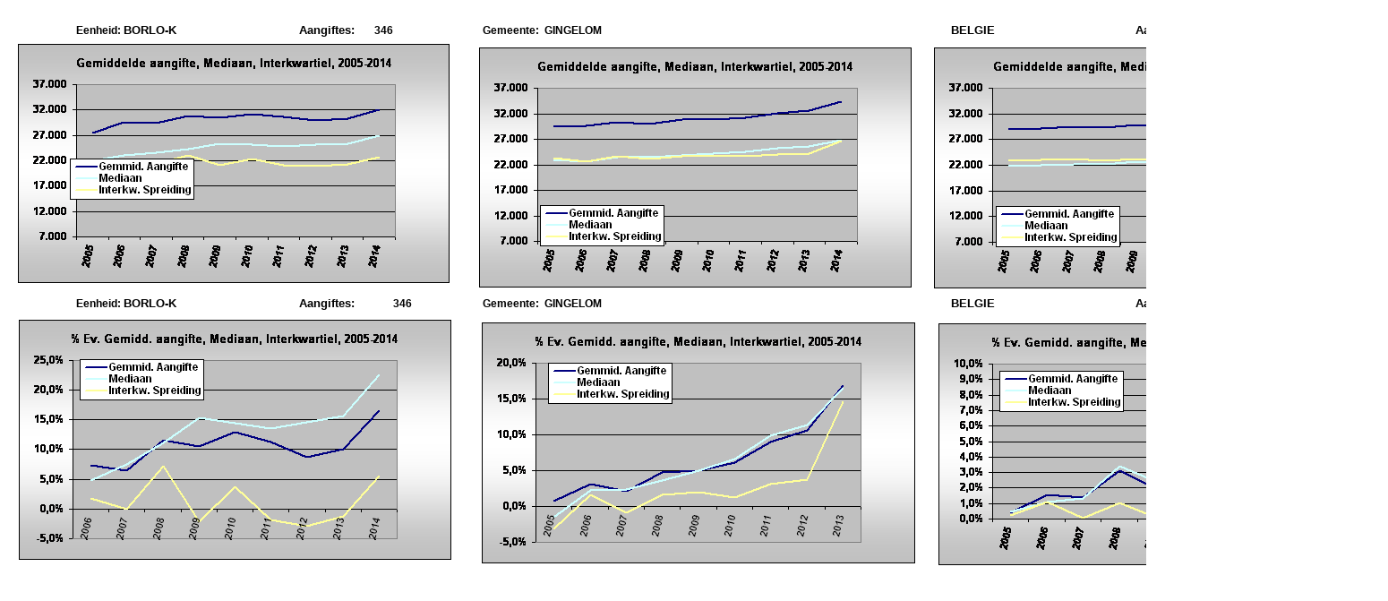

--- FILE ---
content_type: text/html
request_url: https://npdata.be/Data/Gemeente/inkomen/Statistische-sectoren/Fiches/Gingelom-Borlo-Kern-3.htm
body_size: 2752
content:
<html xmlns:v="urn:schemas-microsoft-com:vml"
xmlns:o="urn:schemas-microsoft-com:office:office"
xmlns:x="urn:schemas-microsoft-com:office:excel"
xmlns="http://www.w3.org/TR/REC-html40">

<head>
<meta http-equiv=Content-Type content="text/html; charset=windows-1252">
<meta name=ProgId content=Excel.Sheet>
<meta name=Generator content="Microsoft Excel 11">
<link rel=File-List href="Gingelom-Borlo-Kern-3_bestanden/filelist.xml">
<!--[if !mso]>
<style>
v\:* {behavior:url(#default#VML);}
o\:* {behavior:url(#default#VML);}
x\:* {behavior:url(#default#VML);}
.shape {behavior:url(#default#VML);}
</style>
<![endif]-->
<style id="Statistische-sector-2005-2014-g_1645_Styles">
<!--table
	{mso-displayed-decimal-separator:"\,";
	mso-displayed-thousand-separator:"\.";}
.xl241645
	{padding:0px;
	mso-ignore:padding;
	color:windowtext;
	font-size:9.0pt;
	font-weight:400;
	font-style:normal;
	text-decoration:none;
	font-family:Arial;
	mso-generic-font-family:auto;
	mso-font-charset:0;
	mso-number-format:General;
	text-align:general;
	vertical-align:bottom;
	background:white;
	mso-pattern:auto none;
	white-space:nowrap;}
.xl251645
	{padding:0px;
	mso-ignore:padding;
	color:windowtext;
	font-size:9.0pt;
	font-weight:700;
	font-style:normal;
	text-decoration:none;
	font-family:Arial, sans-serif;
	mso-font-charset:0;
	mso-number-format:General;
	text-align:general;
	vertical-align:bottom;
	background:white;
	mso-pattern:auto none;
	white-space:nowrap;}
.xl261645
	{padding:0px;
	mso-ignore:padding;
	color:black;
	font-size:10.0pt;
	font-weight:700;
	font-style:normal;
	text-decoration:none;
	font-family:arial, sans-serif;
	mso-font-charset:0;
	mso-number-format:General;
	text-align:left;
	vertical-align:bottom;
	mso-background-source:auto;
	mso-pattern:auto;
	white-space:nowrap;}
.xl271645
	{padding:0px;
	mso-ignore:padding;
	color:black;
	font-size:10.0pt;
	font-weight:700;
	font-style:normal;
	text-decoration:none;
	font-family:arial, sans-serif;
	mso-font-charset:0;
	mso-number-format:"\#\,\#\#0";
	text-align:right;
	vertical-align:bottom;
	background:white;
	mso-pattern:auto none;
	white-space:nowrap;}
.xl281645
	{padding:0px;
	mso-ignore:padding;
	color:windowtext;
	font-size:9.0pt;
	font-weight:700;
	font-style:normal;
	text-decoration:none;
	font-family:Arial, sans-serif;
	mso-font-charset:0;
	mso-number-format:General;
	text-align:center;
	vertical-align:bottom;
	background:white;
	mso-pattern:auto none;
	white-space:nowrap;}
.xl291645
	{padding:0px;
	mso-ignore:padding;
	color:windowtext;
	font-size:9.0pt;
	font-weight:700;
	font-style:normal;
	text-decoration:none;
	font-family:Arial, sans-serif;
	mso-font-charset:0;
	mso-number-format:"\#\,\#\#0";
	text-align:general;
	vertical-align:bottom;
	background:white;
	mso-pattern:auto none;
	white-space:nowrap;}
-->
</style>
</head>

<body>
<!--[if !excel]>&nbsp;&nbsp;<![endif]-->
<!--De volgende informatie is gegenereerd door de wizard Publiceren als
webpagina van Microsoft Office Excel.-->
<!--Als hetzelfde item opnieuw wordt gepubliceerd vanuit Excel, worden alle
gegevens tussen de DIV-codes vervangen.-->
<!----------------------------->
<!--BEGIN VAN UITVOER VAN DE EXCEL-WIZARD PUBLICEREN ALS WEBPAGINA -->
<!----------------------------->

<div id="Statistische-sector-2005-2014-g_1645" align=center
x:publishsource="Excel">

<table x:str border=0 cellpadding=0 cellspacing=0 width=1538 class=xl241645
 style='border-collapse:collapse;table-layout:fixed;width:1157pt'>
 <col class=xl241645 width=64 span=8 style='width:48pt'>
 <col class=xl241645 width=84 style='mso-width-source:userset;mso-width-alt:
 3072;width:63pt'>
 <col class=xl241645 width=65 span=5 style='mso-width-source:userset;
 mso-width-alt:2377;width:49pt'>
 <col class=xl241645 width=64 style='width:48pt'>
 <col class=xl241645 width=65 style='mso-width-source:userset;mso-width-alt:
 2377;width:49pt'>
 <col class=xl241645 width=73 style='mso-width-source:userset;mso-width-alt:
 2669;width:55pt'>
 <col class=xl241645 width=65 span=5 style='mso-width-source:userset;
 mso-width-alt:2377;width:49pt'>
 <col class=xl241645 width=64 style='width:48pt'>
 <col class=xl241645 width=26 style='mso-width-source:userset;mso-width-alt:
 950;width:20pt'>
 <tr height=16 style='height:12.0pt'>
  <td height=16 class=xl241645 width=64 style='height:12.0pt;width:48pt'>&nbsp;</td>
  <td class=xl241645 width=64 style='width:48pt'>&nbsp;</td>
  <td class=xl241645 width=64 style='width:48pt'>&nbsp;</td>
  <td class=xl241645 width=64 style='width:48pt'>&nbsp;</td>
  <td class=xl241645 width=64 style='width:48pt'>&nbsp;</td>
  <td class=xl241645 width=64 style='width:48pt'>&nbsp;</td>
  <td class=xl241645 width=64 style='width:48pt'>&nbsp;</td>
  <td class=xl241645 width=64 style='width:48pt'>&nbsp;</td>
  <td class=xl241645 width=84 style='width:63pt'>&nbsp;</td>
  <td class=xl241645 width=65 style='width:49pt'>&nbsp;</td>
  <td class=xl241645 width=65 style='width:49pt'>&nbsp;</td>
  <td class=xl241645 width=65 style='width:49pt'>&nbsp;</td>
  <td class=xl241645 width=65 style='width:49pt'>&nbsp;</td>
  <td class=xl241645 width=65 style='width:49pt'>&nbsp;</td>
  <td class=xl241645 width=64 style='width:48pt'>&nbsp;</td>
  <td class=xl241645 width=65 style='width:49pt'>&nbsp;</td>
  <td class=xl241645 width=73 style='width:55pt'>&nbsp;</td>
  <td class=xl241645 width=65 style='width:49pt'>&nbsp;</td>
  <td class=xl241645 width=65 style='width:49pt'>&nbsp;</td>
  <td class=xl241645 width=65 style='width:49pt'>&nbsp;</td>
  <td class=xl241645 width=65 style='width:49pt'>&nbsp;</td>
  <td class=xl241645 width=65 style='width:49pt'>&nbsp;</td>
  <td class=xl241645 width=64 style='width:48pt'>&nbsp;</td>
  <td class=xl241645 width=26 style='width:20pt'>&nbsp;</td>
 </tr>
 <tr height=17 style='height:12.75pt'>
  <td height=17 class=xl241645 style='height:12.75pt'>&nbsp;</td>
  <td class=xl251645 x:str="    Eenheid: "><span style='mso-spacerun:yes'>   
  </span>Eenheid:<span style='mso-spacerun:yes'> </span></td>
  <td class=xl261645>BORLO-K<span style='display:none'>ERN</span></td>
  <td class=xl251645>&nbsp;</td>
  <td class=xl241645>&nbsp;</td>
  <td class=xl271645>Aangiftes:</td>
  <td class=xl281645 x:num>346</td>
  <td class=xl241645>&nbsp;</td>
  <td class=xl251645><span style='mso-spacerun:yes'>     </span>Gemeente:</td>
  <td class=xl251645>GINGELOM</td>
  <td class=xl241645>&nbsp;</td>
  <td class=xl251645>&nbsp;</td>
  <td class=xl271645>&nbsp;</td>
  <td class=xl251645>&nbsp;</td>
  <td class=xl241645>&nbsp;</td>
  <td class=xl241645>&nbsp;</td>
  <td class=xl261645>BELGIE</td>
  <td class=xl241645>&nbsp;</td>
  <td class=xl251645>&nbsp;</td>
  <td class=xl271645>Aangiftes:</td>
  <td class=xl291645 align=right x:num="6193498">6.193.498</td>
  <td class=xl241645>&nbsp;</td>
  <td class=xl241645>&nbsp;</td>
  <td class=xl241645>&nbsp;</td>
 </tr>
 <tr height=16 style='height:12.0pt'>
  <td height=16 style='height:12.0pt' align=left valign=top><!--[if gte vml 1]><v:shapetype
   id="_x0000_t201" coordsize="21600,21600" o:spt="201" path="m,l,21600r21600,l21600,xe">
   <v:stroke joinstyle="miter"/>
   <v:path shadowok="f" o:extrusionok="f" strokeok="f" fillok="f"
    o:connecttype="rect"/>
   <o:lock v:ext="edit" shapetype="t"/>
  </v:shapetype><v:shape id="_x0000_s2050" type="#_x0000_t201" style='position:absolute;
   margin-left:9pt;margin-top:6pt;width:360.75pt;height:199.5pt;z-index:1'
   fillcolor="silver [22]" strokecolor="windowText [77]" strokeweight="3e-5mm"
   o:insetmode="auto">
   <v:fill color2="red [10]"/>
   <o:lock v:ext="edit" rotation="t" text="t"/>
  </v:shape><![endif]--><![if !vml]><span style='mso-ignore:vglayout;
  position:absolute;z-index:1;margin-left:12px;margin-top:8px;width:482px;
  height:267px'><![endif]><img width=482 height=267
  src="Gingelom-Borlo-Kern-3_bestanden/Statistische-sector-2005-2014-g_1645_image001.gif"
  v:shapes="_x0000_s2050" class=shape v:dpi="96"><![if !vml]></span><![endif]><span
  style='mso-ignore:vglayout2'>
  <table cellpadding=0 cellspacing=0>
   <tr>
    <td height=16 class=xl241645 width=64 style='height:12.0pt;width:48pt'>&nbsp;</td>
   </tr>
  </table>
  </span></td>
  <td class=xl241645>&nbsp;</td>
  <td class=xl241645>&nbsp;</td>
  <td class=xl241645>&nbsp;</td>
  <td class=xl241645>&nbsp;</td>
  <td class=xl241645>&nbsp;</td>
  <td class=xl241645>&nbsp;</td>
  <td class=xl241645>&nbsp;</td>
  <td colspan=16 rowspan=18 height=288 class=xl241645 width=1026
  style='mso-ignore:colspan-rowspan;height:216.0pt;width:773pt'><!--[if gte vml 1]><v:shape
   id="_x0000_s2060" type="#_x0000_t201" style='position:absolute;
   margin-left:8.25pt;margin-top:9pt;width:361.5pt;height:200.25pt;z-index:2'
   fillcolor="silver [22]" strokecolor="windowText [77]" strokeweight="3e-5mm"
   o:insetmode="auto">
   <v:fill color2="red [10]"/>
   <o:lock v:ext="edit" rotation="t" text="t"/>
  </v:shape><v:shape id="_x0000_s2061" type="#_x0000_t201" style='position:absolute;
   margin-left:389.25pt;margin-top:9pt;width:362.25pt;height:201pt;z-index:3'
   fillcolor="silver [22]" strokecolor="windowText [77]" strokeweight="3e-5mm"
   o:insetmode="auto">
   <v:fill color2="red [10]"/>
   <o:lock v:ext="edit" rotation="t" text="t"/>
  </v:shape><![endif]--><![if !vml]><span style='mso-ignore:vglayout'>
  <table cellpadding=0 cellspacing=0>
   <tr>
    <td width=11 height=12></td>
    <td width=483></td>
    <td width=25></td>
    <td width=484></td>
    <td width=23></td>
   </tr>
   <tr>
    <td height=268></td>
    <td align=left valign=top><![endif]><img width=483 height=268
    src="Gingelom-Borlo-Kern-3_bestanden/Statistische-sector-2005-2014-g_1645_image002.gif"
    v:shapes="_x0000_s2060" class=shape v:dpi="96"><![if !vml]></td>
    <td></td>
    <td rowspan=2 align=left valign=top><![endif]><img width=484 height=269
    src="Gingelom-Borlo-Kern-3_bestanden/Statistische-sector-2005-2014-g_1645_image003.gif"
    v:shapes="_x0000_s2061" class=shape v:dpi="96"><![if !vml]></td>
   </tr>
   <tr>
    <td height=1></td>
   </tr>
   <tr>
    <td height=7></td>
   </tr>
  </table>
  </span><![endif]><!--[if !mso & vml]><span style='width:769.5pt;height:216.0pt'></span><![endif]--></td>
 </tr>
 <tr height=16 style='height:12.0pt'>
  <td height=16 class=xl241645 style='height:12.0pt'>&nbsp;</td>
  <td class=xl241645>&nbsp;</td>
  <td class=xl241645>&nbsp;</td>
  <td class=xl241645>&nbsp;</td>
  <td class=xl241645>&nbsp;</td>
  <td class=xl241645>&nbsp;</td>
  <td class=xl241645>&nbsp;</td>
  <td class=xl241645>&nbsp;</td>
 </tr>
 <tr height=16 style='height:12.0pt'>
  <td height=16 class=xl241645 style='height:12.0pt'>&nbsp;</td>
  <td class=xl241645>&nbsp;</td>
  <td class=xl241645>&nbsp;</td>
  <td class=xl241645>&nbsp;</td>
  <td class=xl241645>&nbsp;</td>
  <td class=xl241645>&nbsp;</td>
  <td class=xl241645>&nbsp;</td>
  <td class=xl241645>&nbsp;</td>
 </tr>
 <tr height=16 style='height:12.0pt'>
  <td height=16 class=xl241645 style='height:12.0pt'>&nbsp;</td>
  <td class=xl241645>&nbsp;</td>
  <td class=xl241645>&nbsp;</td>
  <td class=xl241645>&nbsp;</td>
  <td class=xl241645>&nbsp;</td>
  <td class=xl241645>&nbsp;</td>
  <td class=xl241645>&nbsp;</td>
  <td class=xl241645>&nbsp;</td>
 </tr>
 <tr height=16 style='height:12.0pt'>
  <td height=16 class=xl241645 style='height:12.0pt'>&nbsp;</td>
  <td class=xl241645>&nbsp;</td>
  <td class=xl241645>&nbsp;</td>
  <td class=xl241645>&nbsp;</td>
  <td class=xl241645>&nbsp;</td>
  <td class=xl241645>&nbsp;</td>
  <td class=xl241645>&nbsp;</td>
  <td class=xl241645>&nbsp;</td>
 </tr>
 <tr height=16 style='height:12.0pt'>
  <td height=16 class=xl241645 style='height:12.0pt'>&nbsp;</td>
  <td class=xl241645>&nbsp;</td>
  <td class=xl241645>&nbsp;</td>
  <td class=xl241645>&nbsp;</td>
  <td class=xl241645>&nbsp;</td>
  <td class=xl241645>&nbsp;</td>
  <td class=xl241645>&nbsp;</td>
  <td class=xl241645>&nbsp;</td>
 </tr>
 <tr height=16 style='height:12.0pt'>
  <td height=16 class=xl241645 style='height:12.0pt'>&nbsp;</td>
  <td class=xl241645>&nbsp;</td>
  <td class=xl241645>&nbsp;</td>
  <td class=xl241645>&nbsp;</td>
  <td class=xl241645>&nbsp;</td>
  <td class=xl241645>&nbsp;</td>
  <td class=xl241645>&nbsp;</td>
  <td class=xl241645>&nbsp;</td>
 </tr>
 <tr height=16 style='height:12.0pt'>
  <td height=16 class=xl241645 style='height:12.0pt'>&nbsp;</td>
  <td class=xl241645>&nbsp;</td>
  <td class=xl241645>&nbsp;</td>
  <td class=xl241645>&nbsp;</td>
  <td class=xl241645>&nbsp;</td>
  <td class=xl241645>&nbsp;</td>
  <td class=xl241645>&nbsp;</td>
  <td class=xl241645>&nbsp;</td>
 </tr>
 <tr height=16 style='height:12.0pt'>
  <td height=16 class=xl241645 style='height:12.0pt'>&nbsp;</td>
  <td class=xl241645>&nbsp;</td>
  <td class=xl241645>&nbsp;</td>
  <td class=xl241645>&nbsp;</td>
  <td class=xl241645>&nbsp;</td>
  <td class=xl241645>&nbsp;</td>
  <td class=xl241645>&nbsp;</td>
  <td class=xl241645>&nbsp;</td>
 </tr>
 <tr height=16 style='height:12.0pt'>
  <td height=16 class=xl241645 style='height:12.0pt'>&nbsp;</td>
  <td class=xl241645>&nbsp;</td>
  <td class=xl241645>&nbsp;</td>
  <td class=xl241645>&nbsp;</td>
  <td class=xl241645>&nbsp;</td>
  <td class=xl241645>&nbsp;</td>
  <td class=xl241645>&nbsp;</td>
  <td class=xl241645>&nbsp;</td>
 </tr>
 <tr height=16 style='height:12.0pt'>
  <td height=16 class=xl241645 style='height:12.0pt'>&nbsp;</td>
  <td class=xl241645>&nbsp;</td>
  <td class=xl241645>&nbsp;</td>
  <td class=xl241645>&nbsp;</td>
  <td class=xl241645>&nbsp;</td>
  <td class=xl241645>&nbsp;</td>
  <td class=xl241645>&nbsp;</td>
  <td class=xl241645>&nbsp;</td>
 </tr>
 <tr height=16 style='height:12.0pt'>
  <td height=16 class=xl241645 style='height:12.0pt'>&nbsp;</td>
  <td class=xl241645>&nbsp;</td>
  <td class=xl241645>&nbsp;</td>
  <td class=xl241645>&nbsp;</td>
  <td class=xl241645>&nbsp;</td>
  <td class=xl241645>&nbsp;</td>
  <td class=xl241645>&nbsp;</td>
  <td class=xl241645>&nbsp;</td>
 </tr>
 <tr height=16 style='height:12.0pt'>
  <td height=16 class=xl241645 style='height:12.0pt'>&nbsp;</td>
  <td class=xl241645>&nbsp;</td>
  <td class=xl241645>&nbsp;</td>
  <td class=xl241645>&nbsp;</td>
  <td class=xl241645>&nbsp;</td>
  <td class=xl241645>&nbsp;</td>
  <td class=xl241645>&nbsp;</td>
  <td class=xl241645>&nbsp;</td>
 </tr>
 <tr height=16 style='height:12.0pt'>
  <td height=16 class=xl241645 style='height:12.0pt'>&nbsp;</td>
  <td class=xl241645>&nbsp;</td>
  <td class=xl241645>&nbsp;</td>
  <td class=xl241645>&nbsp;</td>
  <td class=xl241645>&nbsp;</td>
  <td class=xl241645>&nbsp;</td>
  <td class=xl241645>&nbsp;</td>
  <td class=xl241645>&nbsp;</td>
 </tr>
 <tr height=16 style='height:12.0pt'>
  <td height=16 class=xl241645 style='height:12.0pt'>&nbsp;</td>
  <td class=xl241645>&nbsp;</td>
  <td class=xl241645>&nbsp;</td>
  <td class=xl241645>&nbsp;</td>
  <td class=xl241645>&nbsp;</td>
  <td class=xl241645>&nbsp;</td>
  <td class=xl241645>&nbsp;</td>
  <td class=xl241645>&nbsp;</td>
 </tr>
 <tr height=16 style='height:12.0pt'>
  <td height=16 class=xl241645 style='height:12.0pt'>&nbsp;</td>
  <td class=xl241645>&nbsp;</td>
  <td class=xl241645>&nbsp;</td>
  <td class=xl241645>&nbsp;</td>
  <td class=xl241645>&nbsp;</td>
  <td class=xl241645>&nbsp;</td>
  <td class=xl241645>&nbsp;</td>
  <td class=xl241645>&nbsp;</td>
 </tr>
 <tr height=16 style='height:12.0pt'>
  <td height=16 class=xl241645 style='height:12.0pt'>&nbsp;</td>
  <td class=xl241645>&nbsp;</td>
  <td class=xl241645>&nbsp;</td>
  <td class=xl241645>&nbsp;</td>
  <td class=xl241645>&nbsp;</td>
  <td class=xl241645>&nbsp;</td>
  <td class=xl241645>&nbsp;</td>
  <td class=xl241645>&nbsp;</td>
 </tr>
 <tr height=16 style='height:12.0pt'>
  <td height=16 class=xl241645 style='height:12.0pt'>&nbsp;</td>
  <td class=xl241645>&nbsp;</td>
  <td class=xl241645>&nbsp;</td>
  <td class=xl241645>&nbsp;</td>
  <td class=xl241645>&nbsp;</td>
  <td class=xl241645>&nbsp;</td>
  <td class=xl241645>&nbsp;</td>
  <td class=xl241645>&nbsp;</td>
 </tr>
 <tr height=17 style='height:12.75pt'>
  <td height=17 class=xl241645 style='height:12.75pt'>&nbsp;</td>
  <td class=xl251645 x:str="    Eenheid: " x:fmla="=B2"><span
  style='mso-spacerun:yes'>    </span>Eenheid:<span
  style='mso-spacerun:yes'> </span></td>
  <td class=xl261645 x:fmla="=C2">BORLO-K<span style='display:none'>ERN</span></td>
  <td class=xl251645>&nbsp;</td>
  <td class=xl241645>&nbsp;</td>
  <td class=xl271645 x:fmla="=F2">Aangiftes:</td>
  <td class=xl251645 align=right x:num x:fmla="=G2">346</td>
  <td class=xl241645>&nbsp;</td>
  <td class=xl251645 x:fmla="=I2"><span style='mso-spacerun:yes'>    
  </span>Gemeente:</td>
  <td class=xl251645 x:fmla="=J2">GINGELOM</td>
  <td class=xl241645>&nbsp;</td>
  <td class=xl251645>&nbsp;</td>
  <td class=xl271645>&nbsp;</td>
  <td class=xl251645>&nbsp;</td>
  <td class=xl241645>&nbsp;</td>
  <td class=xl241645>&nbsp;</td>
  <td class=xl261645 x:fmla="=Q2">BELGIE</td>
  <td class=xl241645>&nbsp;</td>
  <td class=xl251645>&nbsp;</td>
  <td class=xl271645 x:fmla="=T2">Aangiftes:</td>
  <td class=xl251645 align=right x:num x:fmla="=U2">6193498</td>
  <td class=xl241645>&nbsp;</td>
  <td class=xl241645>&nbsp;</td>
  <td class=xl241645>&nbsp;</td>
 </tr>
 <tr height=16 style='height:12.0pt'>
  <td height=16 style='height:12.0pt' align=left valign=top><!--[if gte vml 1]><v:shape
   id="_x0000_s2062" type="#_x0000_t201" style='position:absolute;
   margin-left:9.75pt;margin-top:8.25pt;width:361.5pt;height:200.25pt;
   z-index:4' fillcolor="silver [22]" strokecolor="windowText [77]"
   strokeweight="3e-5mm" o:insetmode="auto">
   <v:fill color2="red [10]"/>
   <o:lock v:ext="edit" rotation="t" text="t"/>
  </v:shape><![endif]--><![if !vml]><span style='mso-ignore:vglayout;
  position:absolute;z-index:4;margin-left:13px;margin-top:11px;width:483px;
  height:268px'><![endif]><img width=483 height=268
  src="Gingelom-Borlo-Kern-3_bestanden/Statistische-sector-2005-2014-g_1645_image004.gif"
  v:shapes="_x0000_s2062" class=shape v:dpi="96"><![if !vml]></span><![endif]><span
  style='mso-ignore:vglayout2'>
  <table cellpadding=0 cellspacing=0>
   <tr>
    <td height=16 class=xl241645 width=64 style='height:12.0pt;width:48pt'>&nbsp;</td>
   </tr>
  </table>
  </span></td>
  <td class=xl241645>&nbsp;</td>
  <td class=xl241645>&nbsp;</td>
  <td class=xl241645>&nbsp;</td>
  <td class=xl241645>&nbsp;</td>
  <td class=xl241645>&nbsp;</td>
  <td class=xl241645>&nbsp;</td>
  <td class=xl241645>&nbsp;</td>
  <td colspan=16 rowspan=18 height=288 class=xl241645 width=1026
  style='mso-ignore:colspan-rowspan;height:216.0pt;width:773pt'><!--[if gte vml 1]><v:shape
   id="_x0000_s2063" type="#_x0000_t201" style='position:absolute;
   margin-left:10.5pt;margin-top:10.5pt;width:362.25pt;height:201pt;z-index:5'
   fillcolor="silver [22]" strokecolor="windowText [77]" strokeweight="3e-5mm"
   o:insetmode="auto">
   <v:fill color2="red [10]"/>
   <o:lock v:ext="edit" rotation="t" text="t"/>
  </v:shape><v:shape id="_x0000_s2064" type="#_x0000_t201" style='position:absolute;
   margin-left:393pt;margin-top:11.25pt;width:363pt;height:201.75pt;z-index:6'
   fillcolor="silver [22]" strokecolor="windowText [77]" strokeweight="3e-5mm"
   o:insetmode="auto">
   <v:fill color2="red [10]"/>
   <o:lock v:ext="edit" rotation="t" text="t"/>
  </v:shape><![endif]--><![if !vml]><span style='mso-ignore:vglayout'>
  <table cellpadding=0 cellspacing=0>
   <tr>
    <td width=14 height=14></td>
    <td width=484></td>
    <td width=26></td>
    <td width=485></td>
    <td width=17></td>
   </tr>
   <tr>
    <td height=1></td>
    <td rowspan=2 align=left valign=top><![endif]><img width=484 height=269
    src="Gingelom-Borlo-Kern-3_bestanden/Statistische-sector-2005-2014-g_1645_image005.gif"
    v:shapes="_x0000_s2063" class=shape v:dpi="96"><![if !vml]></td>
   </tr>
   <tr>
    <td height=268></td>
    <td></td>
    <td rowspan=2 align=left valign=top><![endif]><img width=485 height=270
    src="Gingelom-Borlo-Kern-3_bestanden/Statistische-sector-2005-2014-g_1645_image006.gif"
    v:shapes="_x0000_s2064" class=shape v:dpi="96"><![if !vml]></td>
   </tr>
   <tr>
    <td height=2></td>
   </tr>
   <tr>
    <td height=3></td>
   </tr>
  </table>
  </span><![endif]><!--[if !mso & vml]><span style='width:769.5pt;height:216.0pt'></span><![endif]--></td>
 </tr>
 <tr height=16 style='height:12.0pt'>
  <td height=16 class=xl241645 style='height:12.0pt'>&nbsp;</td>
  <td class=xl241645>&nbsp;</td>
  <td class=xl241645>&nbsp;</td>
  <td class=xl241645>&nbsp;</td>
  <td class=xl241645>&nbsp;</td>
  <td class=xl241645>&nbsp;</td>
  <td class=xl241645>&nbsp;</td>
  <td class=xl241645>&nbsp;</td>
 </tr>
 <tr height=16 style='height:12.0pt'>
  <td height=16 class=xl241645 style='height:12.0pt'>&nbsp;</td>
  <td class=xl241645>&nbsp;</td>
  <td class=xl241645>&nbsp;</td>
  <td class=xl241645>&nbsp;</td>
  <td class=xl241645>&nbsp;</td>
  <td class=xl241645>&nbsp;</td>
  <td class=xl241645>&nbsp;</td>
  <td class=xl241645>&nbsp;</td>
 </tr>
 <tr height=16 style='height:12.0pt'>
  <td height=16 class=xl241645 style='height:12.0pt'>&nbsp;</td>
  <td class=xl241645>&nbsp;</td>
  <td class=xl241645>&nbsp;</td>
  <td class=xl241645>&nbsp;</td>
  <td class=xl241645>&nbsp;</td>
  <td class=xl241645>&nbsp;</td>
  <td class=xl241645>&nbsp;</td>
  <td class=xl241645>&nbsp;</td>
 </tr>
 <tr height=16 style='height:12.0pt'>
  <td height=16 class=xl241645 style='height:12.0pt'>&nbsp;</td>
  <td class=xl241645>&nbsp;</td>
  <td class=xl241645>&nbsp;</td>
  <td class=xl241645>&nbsp;</td>
  <td class=xl241645>&nbsp;</td>
  <td class=xl241645>&nbsp;</td>
  <td class=xl241645>&nbsp;</td>
  <td class=xl241645>&nbsp;</td>
 </tr>
 <tr height=16 style='height:12.0pt'>
  <td height=16 class=xl241645 style='height:12.0pt'>&nbsp;</td>
  <td class=xl241645>&nbsp;</td>
  <td class=xl241645>&nbsp;</td>
  <td class=xl241645>&nbsp;</td>
  <td class=xl241645>&nbsp;</td>
  <td class=xl241645>&nbsp;</td>
  <td class=xl241645>&nbsp;</td>
  <td class=xl241645>&nbsp;</td>
 </tr>
 <tr height=16 style='height:12.0pt'>
  <td height=16 class=xl241645 style='height:12.0pt'>&nbsp;</td>
  <td class=xl241645>&nbsp;</td>
  <td class=xl241645>&nbsp;</td>
  <td class=xl241645>&nbsp;</td>
  <td class=xl241645>&nbsp;</td>
  <td class=xl241645>&nbsp;</td>
  <td class=xl241645>&nbsp;</td>
  <td class=xl241645>&nbsp;</td>
 </tr>
 <tr height=16 style='height:12.0pt'>
  <td height=16 class=xl241645 style='height:12.0pt'>&nbsp;</td>
  <td class=xl241645>&nbsp;</td>
  <td class=xl241645>&nbsp;</td>
  <td class=xl241645>&nbsp;</td>
  <td class=xl241645>&nbsp;</td>
  <td class=xl241645>&nbsp;</td>
  <td class=xl241645>&nbsp;</td>
  <td class=xl241645>&nbsp;</td>
 </tr>
 <tr height=16 style='height:12.0pt'>
  <td height=16 class=xl241645 style='height:12.0pt'>&nbsp;</td>
  <td class=xl241645>&nbsp;</td>
  <td class=xl241645>&nbsp;</td>
  <td class=xl241645>&nbsp;</td>
  <td class=xl241645>&nbsp;</td>
  <td class=xl241645>&nbsp;</td>
  <td class=xl241645>&nbsp;</td>
  <td class=xl241645>&nbsp;</td>
 </tr>
 <tr height=16 style='height:12.0pt'>
  <td height=16 class=xl241645 style='height:12.0pt'>&nbsp;</td>
  <td class=xl241645>&nbsp;</td>
  <td class=xl241645>&nbsp;</td>
  <td class=xl241645>&nbsp;</td>
  <td class=xl241645>&nbsp;</td>
  <td class=xl241645>&nbsp;</td>
  <td class=xl241645>&nbsp;</td>
  <td class=xl241645>&nbsp;</td>
 </tr>
 <tr height=16 style='height:12.0pt'>
  <td height=16 class=xl241645 style='height:12.0pt'>&nbsp;</td>
  <td class=xl241645>&nbsp;</td>
  <td class=xl241645>&nbsp;</td>
  <td class=xl241645>&nbsp;</td>
  <td class=xl241645>&nbsp;</td>
  <td class=xl241645>&nbsp;</td>
  <td class=xl241645>&nbsp;</td>
  <td class=xl241645>&nbsp;</td>
 </tr>
 <tr height=16 style='height:12.0pt'>
  <td height=16 class=xl241645 style='height:12.0pt'>&nbsp;</td>
  <td class=xl241645>&nbsp;</td>
  <td class=xl241645>&nbsp;</td>
  <td class=xl241645>&nbsp;</td>
  <td class=xl241645>&nbsp;</td>
  <td class=xl241645>&nbsp;</td>
  <td class=xl241645>&nbsp;</td>
  <td class=xl241645>&nbsp;</td>
 </tr>
 <tr height=16 style='height:12.0pt'>
  <td height=16 class=xl241645 style='height:12.0pt'>&nbsp;</td>
  <td class=xl241645>&nbsp;</td>
  <td class=xl241645>&nbsp;</td>
  <td class=xl241645>&nbsp;</td>
  <td class=xl241645>&nbsp;</td>
  <td class=xl241645>&nbsp;</td>
  <td class=xl241645>&nbsp;</td>
  <td class=xl241645>&nbsp;</td>
 </tr>
 <tr height=16 style='height:12.0pt'>
  <td height=16 class=xl241645 style='height:12.0pt'>&nbsp;</td>
  <td class=xl241645>&nbsp;</td>
  <td class=xl241645>&nbsp;</td>
  <td class=xl241645>&nbsp;</td>
  <td class=xl241645>&nbsp;</td>
  <td class=xl241645>&nbsp;</td>
  <td class=xl241645>&nbsp;</td>
  <td class=xl241645>&nbsp;</td>
 </tr>
 <tr height=16 style='height:12.0pt'>
  <td height=16 class=xl241645 style='height:12.0pt'>&nbsp;</td>
  <td class=xl241645>&nbsp;</td>
  <td class=xl241645>&nbsp;</td>
  <td class=xl241645>&nbsp;</td>
  <td class=xl241645>&nbsp;</td>
  <td class=xl241645>&nbsp;</td>
  <td class=xl241645>&nbsp;</td>
  <td class=xl241645>&nbsp;</td>
 </tr>
 <tr height=16 style='height:12.0pt'>
  <td height=16 class=xl241645 style='height:12.0pt'>&nbsp;</td>
  <td class=xl241645>&nbsp;</td>
  <td class=xl241645>&nbsp;</td>
  <td class=xl241645>&nbsp;</td>
  <td class=xl241645>&nbsp;</td>
  <td class=xl241645>&nbsp;</td>
  <td class=xl241645>&nbsp;</td>
  <td class=xl241645>&nbsp;</td>
 </tr>
 <tr height=16 style='height:12.0pt'>
  <td height=16 class=xl241645 style='height:12.0pt'>&nbsp;</td>
  <td class=xl241645>&nbsp;</td>
  <td class=xl241645>&nbsp;</td>
  <td class=xl241645>&nbsp;</td>
  <td class=xl241645>&nbsp;</td>
  <td class=xl241645>&nbsp;</td>
  <td class=xl241645>&nbsp;</td>
  <td class=xl241645>&nbsp;</td>
 </tr>
 <tr height=16 style='height:12.0pt'>
  <td height=16 class=xl241645 style='height:12.0pt'>&nbsp;</td>
  <td class=xl241645>&nbsp;</td>
  <td class=xl241645>&nbsp;</td>
  <td class=xl241645>&nbsp;</td>
  <td class=xl241645>&nbsp;</td>
  <td class=xl241645>&nbsp;</td>
  <td class=xl241645>&nbsp;</td>
  <td class=xl241645>&nbsp;</td>
 </tr>
 <tr height=16 style='height:12.0pt'>
  <td height=16 class=xl241645 style='height:12.0pt'>&nbsp;</td>
  <td class=xl241645>&nbsp;</td>
  <td class=xl241645>&nbsp;</td>
  <td class=xl241645>&nbsp;</td>
  <td class=xl241645>&nbsp;</td>
  <td class=xl241645>&nbsp;</td>
  <td class=xl241645>&nbsp;</td>
  <td class=xl241645>&nbsp;</td>
  <td class=xl241645>&nbsp;</td>
  <td class=xl241645>&nbsp;</td>
  <td class=xl241645>&nbsp;</td>
  <td class=xl241645>&nbsp;</td>
  <td class=xl241645>&nbsp;</td>
  <td class=xl241645>&nbsp;</td>
  <td class=xl241645>&nbsp;</td>
  <td class=xl241645>&nbsp;</td>
  <td class=xl241645>&nbsp;</td>
  <td class=xl241645>&nbsp;</td>
  <td class=xl241645>&nbsp;</td>
  <td class=xl241645>&nbsp;</td>
  <td class=xl241645>&nbsp;</td>
  <td class=xl241645>&nbsp;</td>
  <td class=xl241645>&nbsp;</td>
  <td class=xl241645>&nbsp;</td>
 </tr>
 <![if supportMisalignedColumns]>
 <tr height=0 style='display:none'>
  <td width=64 style='width:48pt'></td>
  <td width=64 style='width:48pt'></td>
  <td width=64 style='width:48pt'></td>
  <td width=64 style='width:48pt'></td>
  <td width=64 style='width:48pt'></td>
  <td width=64 style='width:48pt'></td>
  <td width=64 style='width:48pt'></td>
  <td width=64 style='width:48pt'></td>
  <td width=84 style='width:63pt'></td>
  <td width=65 style='width:49pt'></td>
  <td width=65 style='width:49pt'></td>
  <td width=65 style='width:49pt'></td>
  <td width=65 style='width:49pt'></td>
  <td width=65 style='width:49pt'></td>
  <td width=64 style='width:48pt'></td>
  <td width=65 style='width:49pt'></td>
  <td width=73 style='width:55pt'></td>
  <td width=65 style='width:49pt'></td>
  <td width=65 style='width:49pt'></td>
  <td width=65 style='width:49pt'></td>
  <td width=65 style='width:49pt'></td>
  <td width=65 style='width:49pt'></td>
  <td width=64 style='width:48pt'></td>
  <td width=26 style='width:20pt'></td>
 </tr>
 <![endif]>
</table>

</div>


<!----------------------------->
<!--EINDE VAN UITVOER VAN DE EXCEL-WIZARD PUBLICEREN ALS WEBPAGINA-->
<!----------------------------->
</body>

</html>
